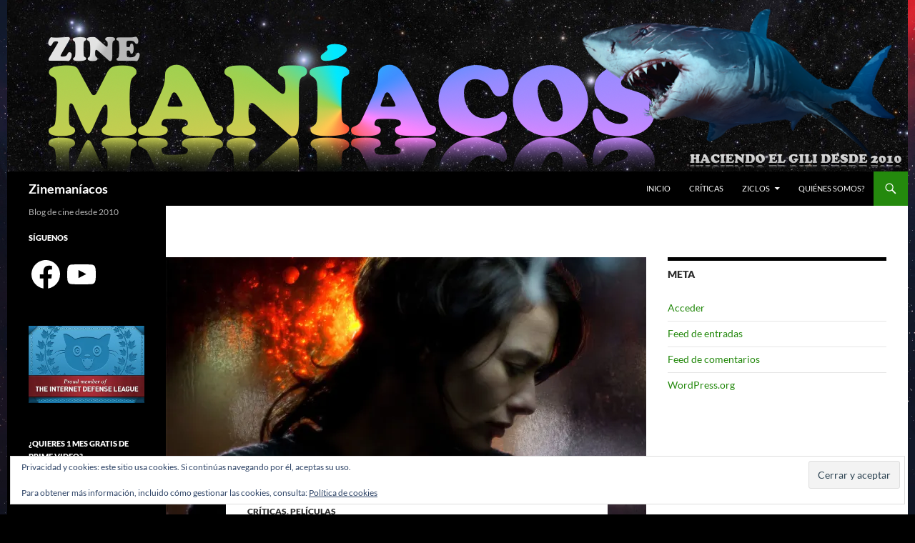

--- FILE ---
content_type: application/xml
request_url: https://dmxleo.dailymotion.com/cdn/manifest/video/x7x62r.m3u8?af=2%2C7%2C8%2C9&vv=1%2C2%2C3%2C4%2C5%2C6%2C7%2C8%2C11%2C12%2C13%2C14&mm=video%2Fmp4%2Cvideo%2Fwebm%2Caudio%2Fmp4%2Caudio%2Fmpeg%2Caudio%2Faac%2Caudio%2Fmpeg3%2Caudio%2Fmp3%2Caudio%2Fvnd.wave%2Caudio%2Fwav%2Caudio%2Fwave%2Caudio%2Fogg%2Caudio%2Fvorbis%2Cimage%2Fjpeg%2Cimage%2Fpng%2Cimage%2Fwebp%2Cimage%2Fsvg%2Bxml&cse=1jfajuek27abd5661b1&rts=156309&rhv=1&cen=prod&rla=en&cpr=default&eb=https%3A%2F%2Fzinemaniacos.com%2Froto-the-broken-2008%2F&ps=474x356&td=zinemaniacos.com&reader_gdpr_flag=0&reader_gdpr_consent=&gdpr_binary_consent=opt-out&gdpr_comes_from_infopack=0&reader_us_privacy=1---&vl=-1&ciid=1jfajuek27abd5661b1_VMAP_0_0&cidx=0&sidx=0&vidIdx=0&omp=Dailymotion%2F1.0&omn=0&imal=1&3pcb=0&rap=1&apo=monetization&pos=1&pbm=2
body_size: 5684
content:
<?xml version="1.0" encoding="UTF-8"?><vmap:VMAP xmlns:vmap="http://www.iab.net/videosuite/vmap" version="1.0"><vmap:AdBreak breakType="linear" breakId="preroll1" timeOffset="start"><vmap:AdSource id="preroll1"><vmap:VASTAdData><VAST version="3.0"><Ad><InLine><AdSystem>Leo</AdSystem><AdTitle>noad</AdTitle><Extensions><Extension type="dailymotion" source="dailymotion">{"noAd":{"reasonId":1024,"reason":"video attribute|noadfit-prereview"},"inventoryId":"bdb2c374-e082-4119-b714-c0282e730cfb"}</Extension></Extensions></InLine></Ad></VAST></vmap:VASTAdData></vmap:AdSource><vmap:Extensions><vmap:Extension type="dailymotion" source="dailymotion"><![CDATA[{"timeout":15000}]]></vmap:Extension></vmap:Extensions></vmap:AdBreak><vmap:AdBreak breakType="linear,nonlinear" breakId="midroll1-1" timeOffset="00:05:00" repeatAfter="00:05:00"><vmap:AdSource id="midroll1-1"><vmap:AdTagURI templateType="vast3">https://dmxleo.dailymotion.com/cdn/manifest/video/x7x62r.m3u8?auth=[base64]&amp;vo=[MEDIAPLAYHEAD]&amp;vv=1%2C2%2C3%2C4%2C5%2C6%2C7%2C8%2C11%2C12%2C13%2C14&amp;sec=1&amp;reader.player=dailymotion&amp;plt=1&amp;cen=prod&amp;3pcb=0&amp;rla=en&amp;rhv=1&amp;reader_us_privacy=1---&amp;eb=https%3A%2F%2Fzinemaniacos.com%2Froto-the-broken-2008%2F&amp;dmngv=1.0&amp;dmng=Dailymotion&amp;cpr=default&amp;battr=9%2C10%2C11%2C12%2C13%2C14%2C17&amp;apo=monetization&amp;pbm=2&amp;mm=video%2Fmp4%2Cvideo%2Fwebm%2Caudio%2Fmp4%2Caudio%2Fmpeg%2Caudio%2Faac%2Caudio%2Fmpeg3%2Caudio%2Fmp3%2Caudio%2Fvnd.wave%2Caudio%2Fwav%2Caudio%2Fwave%2Caudio%2Fogg%2Caudio%2Fvorbis%2Cimage%2Fjpeg%2Cimage%2Fpng%2Cimage%2Fwebp%2Cimage%2Fsvg%2Bxml&amp;rts=156309&amp;lnrt=1&amp;dlvr=1%2C2&amp;cse=1jfajuek27abd5661b1&amp;cbrs=1&amp;r=v</vmap:AdTagURI></vmap:AdSource><vmap:Extensions><vmap:Extension type="dailymotion" source="dailymotion"><![CDATA[{"timeout":15000}]]></vmap:Extension></vmap:Extensions></vmap:AdBreak><vmap:AdBreak breakType="linear" breakId="postroll1" timeOffset="end"><vmap:AdSource id="postroll1"><vmap:AdTagURI templateType="vast3">https://dmxleo.dailymotion.com/cdn/manifest/video/x7x62r.m3u8?auth=[base64]&amp;vv=1%2C2%2C3%2C4%2C5%2C6%2C7%2C8%2C11%2C12%2C13%2C14&amp;sec=1&amp;reader.player=dailymotion&amp;plt=1&amp;cen=prod&amp;3pcb=0&amp;rla=en&amp;rhv=1&amp;reader_us_privacy=1---&amp;eb=https%3A%2F%2Fzinemaniacos.com%2Froto-the-broken-2008%2F&amp;dmngv=1.0&amp;dmng=Dailymotion&amp;cpr=default&amp;battr=9%2C10%2C11%2C12%2C13%2C14%2C17&amp;apo=monetization&amp;pbm=2&amp;mm=video%2Fmp4%2Cvideo%2Fwebm%2Caudio%2Fmp4%2Caudio%2Fmpeg%2Caudio%2Faac%2Caudio%2Fmpeg3%2Caudio%2Fmp3%2Caudio%2Fvnd.wave%2Caudio%2Fwav%2Caudio%2Fwave%2Caudio%2Fogg%2Caudio%2Fvorbis%2Cimage%2Fjpeg%2Cimage%2Fpng%2Cimage%2Fwebp%2Cimage%2Fsvg%2Bxml&amp;rts=156309&amp;lnrt=1&amp;dlvr=1%2C2&amp;cse=1jfajuek27abd5661b1&amp;cbrs=1&amp;r=v</vmap:AdTagURI></vmap:AdSource><vmap:Extensions><vmap:Extension type="dailymotion" source="dailymotion"><![CDATA[{"timeout":15000}]]></vmap:Extension></vmap:Extensions></vmap:AdBreak><vmap:Extensions><vmap:Extension type="dailymotion" source="dmx"><![CDATA[{"asid":200533}]]></vmap:Extension></vmap:Extensions></vmap:VMAP>